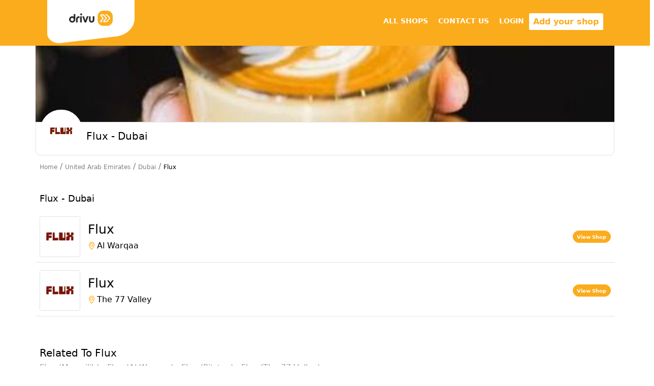

--- FILE ---
content_type: text/html; charset=utf-8
request_url: https://drivu.co/shops/country/United%20Arab%20Emirates/city/dubai/shop/Flux_ngl4
body_size: 3427
content:
<!doctype html>
<html lang="en">
  <head>
    <title></title> 
    <link rel="icon" href="/images/app-store-icon.png">
    <meta name="description" content=" Flux - Dubai"/>

    <!-- Required meta tags -->
    <meta charset="utf-8">
    <meta name="viewport" content="width=device-width, initial-scale=1, shrink-to-fit=no">

    <meta name="description" content="Drivu - Order without leaving your car & save your time. Receive the things you buy in a fast, convenient & magical way درايفو لطلبات السيارة">
    <meta name="keywords" content="Dubai, UAE, drive thru, drive through, orders, take a way, takeaways">

    <meta name="csrf-param" content="authenticity_token" />
<meta name="csrf-token" content="i2YolCbpN5KM_gghsLbE5ekiPBI63LFYKp4c9LPSzH_3jJolzMOdbFoFGiFmQCrcUsg1t0txSuOFOgPbnd_PPQ" />
    <link rel="stylesheet" href="/packs/css/theme_shop_by_location-3583a049.css" media="all" />
    <script src="/packs/js/application-37b5d666b028b14714ce.js"></script>
    <!-- Font -->
    <link rel="canonical" href="https://drivu.co/shops/country/united-arab-emirates/city/dubai/shop/Flux_ngl4" />


  </head>

  <body data-spy="scroll" data-bs-target="#navbar" data-offset="30">
    <div class="nav-menu  drivu-main-nav-bar">
  <div class="container">
    <div class="row">
      <div class="col-md-12">

        <div class="container-fluid">
          <nav class="navbar navbar-light navbar-expand-lg">

            <a class="navbar-brand" href="/">
              <img class="img-fluid drivu-logo-background" alt="logo" packed="true" src="/packs/media/images/logo-background2-373d5732d966d96da2ca5d0ba738597a.png" />
              <img class="black-drivu-logo" alt="logo" packed="true" src="/packs/media/images/drivu-black-logo2-02bbeb02f516ac806041ca2ced6f52f6.png" />
            </a>

            <button class="navbar-toggler" type="button" data-bs-toggle="collapse" data-bs-target="#navbar" aria-controls="navbar" aria-expanded="false" aria-label="Toggle navigation">
              <span class="navbar-toggler-icon"></span>
            </button>

            <div class="collapse navbar-collapse" id="navbar">
              <ul class="navbar-nav ms-auto">
          
                <li class="nav-item">
                  <a class="nav-link" href="/shops/united-arab-emirates">ALL SHOPS</a>
                </li>
                
                <li class="nav-item">
                  <a class="nav-link" href="/pages/contact_us">CONTACT US</a>
                </li>

                <li class="nav-item">
                  <a class="nav-link" href="/users/sign_in">LOGIN</a>
                </li>

                <li class="nav-item">

                  <a href="/shop_registration/frequently_asked_que" class="btn btn-outline-white my-3 my-sm-0 ml-lg-3">Add your shop</a>
                </li>
              </ul>
            </div>
          </nav>          
        </div>
      </div>
    </div>
  </div>
</div>   
    
<div class="container profile-cover-container mt-sm-3  ps-0 pe-0 ">
  <div class="d-flex mobile-garelly relative-position">
    <div class="cover-image-container">
      <img class="cover-image" src="https://drivu.s3.eu-west-1.amazonaws.com/uploads/branch/image/253/fluxbgpiccc.jpeg?1767889049" />
    </div>

    <div class="back-arrow d-sm-none">
      <a href="/shops/united-arab-emirates/dubai/page/1">
      <span class="left"></span>
</a>    </div>
  </div>

</div>

<div class="container position-relative shop-details-container contant border">
  <div class="shop-profile-pic-con update-user-profile-pic">
    <div class="profile-pic ">
      <img class="user-preview" src="https://drivu.s3.eu-west-1.amazonaws.com/uploads/user/image/12393/Flux_Logo_2025__2_.png?1769983074" />
    </div>
  </div>

  <div class="row shop-details">
    <div class="col-auto">
      <h5 class="pt-2 h5-title-size">Flux - Dubai</h5>
      <div class="info ">
      </div>
    </div>

    <div class="col-auto d-none d-sm-block ms-auto ">
    </div>
  </div>
</div>

<div class="container  breadcrumbs-container py-3 d-none d-sm-block">
  <div class="breadcrumbs gray-color d-none d-sm-block">
      <a href="/?country=United+Arab+Emirates">Home</a><span class='px-2 '>/</span><a href="/shops/United%20Arab%20Emirates">United Arab Emirates</a><span class='px-2 '>/</span><a href="/shops/United%20Arab%20Emirates/dubai/page/1">Dubai</a><span class='px-2 '>/</span>Flux
  </div>
</div>

<div class="container mt-5">
  <div class="row mb-3 mt-sm-0 mt-5">
    <div class="col-auto">
      <h4 class="regular-font">Flux - Dubai</h4>
    </div>
  </div>

  <div class="row align-items-center mt-2  py-3 border-bottom">
    <div class="col-sm-1 col-2">
      <a href="/shops/United%20Arab%20Emirates/dubai/Flux/Al%20Warqaa">
      <div class="square-image-inherited-size">
        <img class="mx-100 rounded border square-image" alt=" Flux Al Warqaa" src="https://drivu.s3.eu-west-1.amazonaws.com/uploads/user/image/12393/logo_Flux_Logo_2025__2_.png?1769983074?1769983074" />
      </div>
</a>    </div>

    <div class="col">
      <a href="/shops/United%20Arab%20Emirates/dubai/Flux/Al%20Warqaa">
      <h1 class="black-font">Flux</h1>
      <div class="branch-location">
        
      <div class="d-flex align-items-center ">
        <div class="one-em-size-div">
          <div class="square-image-inherited-size">
            <img class="image-contain-fit" packed="true" src="/packs/media/images/location-icon-6bdef4753706c1609d640ccbb75163af.png" />
          </div>
        </div>
        <div class="ps-1">Al Warqaa</div>
      </div>
    
      </div>
</a>    </div>

    <div class="col-auto">
      <a class="btn btn-orange strong-rounded-corners" href="/shops/United%20Arab%20Emirates/dubai/Flux/Al%20Warqaa">View Shop</a>
    </div>
  </div>
  <div class="row align-items-center mt-2  py-3 border-bottom">
    <div class="col-sm-1 col-2">
      <a href="/shops/United%20Arab%20Emirates/dubai/Flux/The%2077%20Valley">
      <div class="square-image-inherited-size">
        <img class="mx-100 rounded border square-image" alt=" Flux The 77 Valley" src="https://drivu.s3.eu-west-1.amazonaws.com/uploads/user/image/12393/logo_Flux_Logo_2025__2_.png?1769983074?1769983074" />
      </div>
</a>    </div>

    <div class="col">
      <a href="/shops/United%20Arab%20Emirates/dubai/Flux/The%2077%20Valley">
      <h1 class="black-font">Flux</h1>
      <div class="branch-location">
        
      <div class="d-flex align-items-center ">
        <div class="one-em-size-div">
          <div class="square-image-inherited-size">
            <img class="image-contain-fit" packed="true" src="/packs/media/images/location-icon-6bdef4753706c1609d640ccbb75163af.png" />
          </div>
        </div>
        <div class="ps-1">The 77 Valley</div>
      </div>
    
      </div>
</a>    </div>

    <div class="col-auto">
      <a class="btn btn-orange strong-rounded-corners" href="/shops/United%20Arab%20Emirates/dubai/Flux/The%2077%20Valley">View Shop</a>
    </div>
  </div>

  
</div>

<div class="container mt-5">
  <div class="row">
    <div class="related-to_shop mt-5">
  <h5 class="h5-title-size">Related To Flux</h5>
  <div class="d-inline">
    <a class="add-comma" href="/shops/United%20Arab%20Emirates/sharjah/Flux/Muwailih">Flux (Muwailih) </a>
    <a class="add-comma" href="/shops/United%20Arab%20Emirates/dubai/Flux/Al%20Warqaa">Flux (Al Warqaa) </a>
    <a class="add-comma" href="/shops/United%20Arab%20Emirates/ajman/Flux/Pitstop">Flux (Pitstop) </a>
    <a class="add-comma" href="/shops/United%20Arab%20Emirates/dubai/Flux/The%2077%20Valley">Flux (The 77 Valley) </a>
  </div>
</div>
    
  </div>
</div>

<script>
  $(document).ready(function() {
    $('.download-app-btn').on('click', function(e) {
      e.preventDefault();
      var url = window.isAndroidDevice() ? "https://play.google.com/store/apps/details?id=co.m4.drivu&pcampaignid=web_share" : "https://apps.apple.com/ae/app/drivu-your-drive-thru-orders/id1207582756"
      window.location.href = url;
    });
  });
</script>
    
<div class="py-5 contact-us " id="contact">
    <div class="row text-center justify-content-center">
    
      <div class="col-sm col-xs-12">
        <img width="100" height="50" class="img-fluid align-middle" packed="true" src="/packs/media/images/drivu_white_logo2-5639377451cbf7ef6ac76b2b57ed7863.png" />
      </div>

      <div class="col-sm col-xs-4 mt-sm-0 mt-3">
        <a class="" href="/pages/about_us?country=United+Arab+Emirates">
          <p class="tagline"> About us </p>
</a>
        <a class="" href="/pages/contact_us?country=United+Arab+Emirates">
          <p class="tagline pt-3"> Contact us</p>
</a>      </div>

      <div class="col-sm col-xs-4 mt-sm-0 mt-3">
        <p class="tagline"><a class="" href="/pages/terms_of_use?country=United+Arab+Emirates">Terms of use</a></p>
        <p class="tagline pt-3"><a class="" href="/pages/privacy_policy?country=United+Arab+Emirates">Privacy policy</a></p>
      </div>

      <div class="col-sm col-xs-4 mt-sm-0 mt-3">
          <p class="tagline"><a class="" href="/pages/sitemap?country=United+Arab+Emirates">Sitemap</a></p>
      </div>

      <div class="col-sm col-xs-12 mt-sm-0 mt-3">
        <img width="100" height="100" class="img-fluid" packed="true" src="/packs/media/images/credit-card-payment-logo2-a5b1b9227fc23ab592c8dafba495709c.png" />
        <img width="34" height="17" class="img-fluid" packed="true" src="/packs/media/images/unionpay-e440419c9ea27175bba8ed9902faf78e.jpg" />
        <img width="34" height="17" class="img-fluid" packed="true" src="/packs/media/images/applepay-629554111d0b2b2719470b46ae15074e.png" />
      </div>
 
      <div class="col-sm col-xs-12 mt-sm-0 mt-3">
        <p>COPYRIGHT © 2026. ALL RIGHTS RESERVED.</p>
      </div>
 
      <div class="col-sm col-xs-12 social-media-icons mt-sm-0 mt-3">
        <a href="https://twitter.com/drivuapp" > <img packed="true" src="/packs/media/images/twitter2-327968fc40b7b3a4f045631dd65a9b6e.png" /></a>
        <a  href="https://www.instagram.com/drivuapp/"><img packed="true" src="/packs/media/images/instagram-white-icon2-2d7b81f7c04651a8a80769c3458bf9c1.png" /></a>
      </div>
    </div>  
</div>
  </body>

</html>

<script type="module" defer>

import { initializeApp } from "https://cdnjs.cloudflare.com/ajax/libs/firebase/9.6.4/firebase-app.min.js";
import { getAnalytics, logEvent } from "https://cdnjs.cloudflare.com/ajax/libs/firebase/9.6.4/firebase-analytics.min.js";
  
// "https://cdnjs.cloudflare.com/ajax/libs/firebase/9.6.4/firebase-app.min.js";
// "https://www.gstatic.com/firebasejs/9.6.4/firebase-app.js";
// "https://cdnjs.cloudflare.com/ajax/libs/firebase/9.6.4/firebase-analytics.min.js";
// "https://www.gstatic.com/firebasejs/9.6.4/firebase-analytics.js";


  const firebaseConfig = {
    apiKey: "AIzaSyDIwmS1oDhNhwOXUQ4_xsDCdT4h16_GrhM",
    authDomain: "drivu-web.firebaseapp.com",
    projectId: "drivu-web",
    storageBucket: "drivu-web.appspot.com",
    messagingSenderId: "790865333114",
    appId: "1:790865333114:web:011b7a425340666764e4c3",
    measurementId: "G-FXKQC6QQ3T"
  };

  const app = initializeApp(firebaseConfig);

  let analytics;

  // Add a check to confirm `initializeApp` has completed
  try {
    analytics = getAnalytics(app);
    console.log("Firebase Analytics initialized:", analytics);
  } catch (error) {
    console.error("Error initializing Firebase Analytics:", error);
  }

</script>



<script>
  $(document).on("ready", function (params) {

    $('.apple-store').on('click', function(){
      window.location.href = "https://apps.apple.com/ae/app/drivu-your-drive-thru-orders/id1207582756";
    });

    $('.google-play').on('click', function(){
      window.location.href = "https://play.google.com/store/apps/details?id=co.m4.drivu";
    });
  })
</script>

--- FILE ---
content_type: application/javascript; charset=utf-8
request_url: https://cdnjs.cloudflare.com/ajax/libs/firebase/9.6.4/firebase-analytics.min.js
body_size: 8108
content:
import{registerVersion,_registerComponent,_getProvider,getApp}from"https://www.gstatic.com/firebasejs/9.6.4/firebase-app.js";var LogLevel;!function(e){e[e.DEBUG=0]="DEBUG",e[e.VERBOSE=1]="VERBOSE",e[e.INFO=2]="INFO",e[e.WARN=3]="WARN",e[e.ERROR=4]="ERROR",e[e.SILENT=5]="SILENT"}(LogLevel=LogLevel||{});const levelStringToEnum={debug:LogLevel.DEBUG,verbose:LogLevel.VERBOSE,info:LogLevel.INFO,warn:LogLevel.WARN,error:LogLevel.ERROR,silent:LogLevel.SILENT},defaultLogLevel=LogLevel.INFO,ConsoleMethod={[LogLevel.DEBUG]:"log",[LogLevel.VERBOSE]:"log",[LogLevel.INFO]:"info",[LogLevel.WARN]:"warn",[LogLevel.ERROR]:"error"},defaultLogHandler=(e,t,...n)=>{if(!(t<e.logLevel)){var r=(new Date).toISOString(),a=ConsoleMethod[t];if(!a)throw new Error(`Attempted to log a message with an invalid logType (value: ${t})`);console[a](`[${r}]  ${e.name}:`,...n)}};class Logger{constructor(e){this.name=e,this._logLevel=defaultLogLevel,this._logHandler=defaultLogHandler,this._userLogHandler=null}get logLevel(){return this._logLevel}set logLevel(e){if(!(e in LogLevel))throw new TypeError(`Invalid value "${e}" assigned to \`logLevel\``);this._logLevel=e}setLogLevel(e){this._logLevel="string"==typeof e?levelStringToEnum[e]:e}get logHandler(){return this._logHandler}set logHandler(e){if("function"!=typeof e)throw new TypeError("Value assigned to `logHandler` must be a function");this._logHandler=e}get userLogHandler(){return this._userLogHandler}set userLogHandler(e){this._userLogHandler=e}debug(...e){this._userLogHandler&&this._userLogHandler(this,LogLevel.DEBUG,...e),this._logHandler(this,LogLevel.DEBUG,...e)}log(...e){this._userLogHandler&&this._userLogHandler(this,LogLevel.VERBOSE,...e),this._logHandler(this,LogLevel.VERBOSE,...e)}info(...e){this._userLogHandler&&this._userLogHandler(this,LogLevel.INFO,...e),this._logHandler(this,LogLevel.INFO,...e)}warn(...e){this._userLogHandler&&this._userLogHandler(this,LogLevel.WARN,...e),this._logHandler(this,LogLevel.WARN,...e)}error(...e){this._userLogHandler&&this._userLogHandler(this,LogLevel.ERROR,...e),this._logHandler(this,LogLevel.ERROR,...e)}}function isBrowserExtension(){var e="object"==typeof chrome?chrome.runtime:"object"==typeof browser?browser.runtime:void 0;return"object"==typeof e&&void 0!==e.id}function isIndexedDBAvailable(){return"object"==typeof indexedDB}function validateIndexedDBOpenable(){return new Promise((t,n)=>{try{let e=!0;const r="validate-browser-context-for-indexeddb-analytics-module",a=self.indexedDB.open(r);a.onsuccess=()=>{a.result.close(),e||self.indexedDB.deleteDatabase(r),t(!0)},a.onupgradeneeded=()=>{e=!1},a.onerror=()=>{var e;n((null===(e=a.error)||void 0===e?void 0:e.message)||"")}}catch(e){n(e)}})}function areCookiesEnabled(){return!("undefined"==typeof navigator||!navigator.cookieEnabled)}const ERROR_NAME="FirebaseError";class FirebaseError extends Error{constructor(e,t,n){super(t),this.code=e,this.customData=n,this.name=ERROR_NAME,Object.setPrototypeOf(this,FirebaseError.prototype),Error.captureStackTrace&&Error.captureStackTrace(this,ErrorFactory.prototype.create)}}class ErrorFactory{constructor(e,t,n){this.service=e,this.serviceName=t,this.errors=n}create(e,...t){var n=t[0]||{},t=`${this.service}/${e}`,e=this.errors[e],e=e?replaceTemplate(e,n):"Error",e=`${this.serviceName}: ${e} (${t}).`;return new FirebaseError(t,e,n)}}function replaceTemplate(e,r){return e.replace(PATTERN,(e,t)=>{var n=r[t];return null!=n?String(n):`<${t}?>`})}const PATTERN=/\{\$([^}]+)}/g;function deepEqual(e,t){if(e===t)return!0;const n=Object.keys(e),r=Object.keys(t);for(const o of n){if(!r.includes(o))return!1;var a=e[o],i=t[o];if(isObject(a)&&isObject(i)){if(!deepEqual(a,i))return!1}else if(a!==i)return!1}for(const s of r)if(!n.includes(s))return!1;return!0}function isObject(e){return null!==e&&"object"==typeof e}const DEFAULT_INTERVAL_MILLIS=1e3,DEFAULT_BACKOFF_FACTOR=2,MAX_VALUE_MILLIS=144e5,RANDOM_FACTOR=.5;function calculateBackoffMillis(e,t=DEFAULT_INTERVAL_MILLIS,n=DEFAULT_BACKOFF_FACTOR){n=t*Math.pow(n,e),e=Math.round(RANDOM_FACTOR*n*(Math.random()-.5)*2);return Math.min(MAX_VALUE_MILLIS,n+e)}function getModularInstance(e){return e&&e._delegate?e._delegate:e}class Component{constructor(e,t,n){this.name=e,this.instanceFactory=t,this.type=n,this.multipleInstances=!1,this.serviceProps={},this.instantiationMode="LAZY",this.onInstanceCreated=null}setInstantiationMode(e){return this.instantiationMode=e,this}setMultipleInstances(e){return this.multipleInstances=e,this}setServiceProps(e){return this.serviceProps=e,this}setInstanceCreatedCallback(e){return this.onInstanceCreated=e,this}}function toArray(e){return Array.prototype.slice.call(e)}function promisifyRequest(n){return new Promise(function(e,t){n.onsuccess=function(){e(n.result)},n.onerror=function(){t(n.error)}})}function promisifyRequestCall(n,r,a){var i,e=new Promise(function(e,t){promisifyRequest(i=n[r].apply(n,a)).then(e,t)});return e.request=i,e}function promisifyCursorRequestCall(e,t,n){var r=promisifyRequestCall(e,t,n);return r.then(function(e){if(e)return new Cursor(e,r.request)})}function proxyProperties(e,n,t){t.forEach(function(t){Object.defineProperty(e.prototype,t,{get:function(){return this[n][t]},set:function(e){this[n][t]=e}})})}function proxyRequestMethods(t,n,r,e){e.forEach(function(e){e in r.prototype&&(t.prototype[e]=function(){return promisifyRequestCall(this[n],e,arguments)})})}function proxyMethods(t,n,r,e){e.forEach(function(e){e in r.prototype&&(t.prototype[e]=function(){return this[n][e].apply(this[n],arguments)})})}function proxyCursorRequestMethods(t,n,r,e){e.forEach(function(e){e in r.prototype&&(t.prototype[e]=function(){return promisifyCursorRequestCall(this[n],e,arguments)})})}function Index(e){this._index=e}function Cursor(e,t){this._cursor=e,this._request=t}function ObjectStore(e){this._store=e}function Transaction(n){this._tx=n,this.complete=new Promise(function(e,t){n.oncomplete=function(){e()},n.onerror=function(){t(n.error)},n.onabort=function(){t(n.error)}})}function UpgradeDB(e,t,n){this._db=e,this.oldVersion=t,this.transaction=new Transaction(n)}function DB(e){this._db=e}function openDb(e,t,n){var t=promisifyRequestCall(indexedDB,"open",[e,t]),r=t.request;return r&&(r.onupgradeneeded=function(e){n&&n(new UpgradeDB(r.result,e.oldVersion,r.transaction))}),t.then(function(e){return new DB(e)})}proxyProperties(Index,"_index",["name","keyPath","multiEntry","unique"]),proxyRequestMethods(Index,"_index",IDBIndex,["get","getKey","getAll","getAllKeys","count"]),proxyCursorRequestMethods(Index,"_index",IDBIndex,["openCursor","openKeyCursor"]),proxyProperties(Cursor,"_cursor",["direction","key","primaryKey","value"]),proxyRequestMethods(Cursor,"_cursor",IDBCursor,["update","delete"]),["advance","continue","continuePrimaryKey"].forEach(function(n){n in IDBCursor.prototype&&(Cursor.prototype[n]=function(){var t=this,e=arguments;return Promise.resolve().then(function(){return t._cursor[n].apply(t._cursor,e),promisifyRequest(t._request).then(function(e){if(e)return new Cursor(e,t._request)})})})}),ObjectStore.prototype.createIndex=function(){return new Index(this._store.createIndex.apply(this._store,arguments))},ObjectStore.prototype.index=function(){return new Index(this._store.index.apply(this._store,arguments))},proxyProperties(ObjectStore,"_store",["name","keyPath","indexNames","autoIncrement"]),proxyRequestMethods(ObjectStore,"_store",IDBObjectStore,["put","add","delete","clear","get","getAll","getKey","getAllKeys","count"]),proxyCursorRequestMethods(ObjectStore,"_store",IDBObjectStore,["openCursor","openKeyCursor"]),proxyMethods(ObjectStore,"_store",IDBObjectStore,["deleteIndex"]),Transaction.prototype.objectStore=function(){return new ObjectStore(this._tx.objectStore.apply(this._tx,arguments))},proxyProperties(Transaction,"_tx",["objectStoreNames","mode"]),proxyMethods(Transaction,"_tx",IDBTransaction,["abort"]),UpgradeDB.prototype.createObjectStore=function(){return new ObjectStore(this._db.createObjectStore.apply(this._db,arguments))},proxyProperties(UpgradeDB,"_db",["name","version","objectStoreNames"]),proxyMethods(UpgradeDB,"_db",IDBDatabase,["deleteObjectStore","close"]),DB.prototype.transaction=function(){return new Transaction(this._db.transaction.apply(this._db,arguments))},proxyProperties(DB,"_db",["name","version","objectStoreNames"]),proxyMethods(DB,"_db",IDBDatabase,["close"]),["openCursor","openKeyCursor"].forEach(function(a){[ObjectStore,Index].forEach(function(e){a in e.prototype&&(e.prototype[a.replace("open","iterate")]=function(){var e=toArray(arguments),t=e[e.length-1],n=this._store||this._index,r=n[a].apply(n,e.slice(0,-1));r.onsuccess=function(){t(r.result)}})})}),[Index,ObjectStore].forEach(function(e){e.prototype.getAll||(e.prototype.getAll=function(e,n){var r=this,a=[];return new Promise(function(t){r.iterateCursor(e,function(e){e?(a.push(e.value),void 0===n||a.length!=n?e.continue():t(a)):t(a)})})})});const name$1="@firebase/installations",version$1="0.5.5",PENDING_TIMEOUT_MS=1e4,PACKAGE_VERSION=`w:${version$1}`,INTERNAL_AUTH_VERSION="FIS_v2",INSTALLATIONS_API_URL="https://firebaseinstallations.googleapis.com/v1",TOKEN_EXPIRATION_BUFFER=36e5,SERVICE="installations",SERVICE_NAME="Installations",ERROR_DESCRIPTION_MAP={"missing-app-config-values":'Missing App configuration value: "{$valueName}"',"not-registered":"Firebase Installation is not registered.","installation-not-found":"Firebase Installation not found.","request-failed":'{$requestName} request failed with error "{$serverCode} {$serverStatus}: {$serverMessage}"',"app-offline":"Could not process request. Application offline.","delete-pending-registration":"Can't delete installation while there is a pending registration request."},ERROR_FACTORY$1=new ErrorFactory(SERVICE,SERVICE_NAME,ERROR_DESCRIPTION_MAP);function isServerError(e){return e instanceof FirebaseError&&e.code.includes("request-failed")}function getInstallationsEndpoint({projectId:e}){return`${INSTALLATIONS_API_URL}/projects/${e}/installations`}function extractAuthTokenInfoFromResponse(e){return{token:e.token,requestStatus:2,expiresIn:getExpiresInFromResponseExpiresIn(e.expiresIn),creationTime:Date.now()}}async function getErrorFromResponse(e,t){t=(await t.json()).error;return ERROR_FACTORY$1.create("request-failed",{requestName:e,serverCode:t.code,serverMessage:t.message,serverStatus:t.status})}function getHeaders$1({apiKey:e}){return new Headers({"Content-Type":"application/json",Accept:"application/json","x-goog-api-key":e})}function getHeadersWithAuth(e,{refreshToken:t}){const n=getHeaders$1(e);return n.append("Authorization",getAuthorizationHeader(t)),n}async function retryIfServerError(e){var t=await e();return 500<=t.status&&t.status<600?e():t}function getExpiresInFromResponseExpiresIn(e){return Number(e.replace("s","000"))}function getAuthorizationHeader(e){return`${INTERNAL_AUTH_VERSION} ${e}`}async function createInstallationRequest(e,{fid:t}){const n=getInstallationsEndpoint(e);var r=getHeaders$1(e),e={fid:t,authVersion:INTERNAL_AUTH_VERSION,appId:e.appId,sdkVersion:PACKAGE_VERSION};const a={method:"POST",headers:r,body:JSON.stringify(e)},i=await retryIfServerError(()=>fetch(n,a));if(i.ok){e=await i.json();return{fid:e.fid||t,registrationStatus:2,refreshToken:e.refreshToken,authToken:extractAuthTokenInfoFromResponse(e.authToken)}}throw await getErrorFromResponse("Create Installation",i)}function sleep(t){return new Promise(e=>{setTimeout(e,t)})}function bufferToBase64UrlSafe(e){const t=btoa(String.fromCharCode(...e));return t.replace(/\+/g,"-").replace(/\//g,"_")}const VALID_FID_PATTERN=/^[cdef][\w-]{21}$/,INVALID_FID="";function generateFid(){try{const t=new Uint8Array(17),n=self.crypto||self.msCrypto;n.getRandomValues(t),t[0]=112+t[0]%16;var e=encode(t);return VALID_FID_PATTERN.test(e)?e:INVALID_FID}catch(e){return INVALID_FID}}function encode(e){const t=bufferToBase64UrlSafe(e);return t.substr(0,22)}function getKey(e){return`${e.appName}!${e.appId}`}const fidChangeCallbacks=new Map;function fidChanged(e,t){e=getKey(e);callFidChangeCallbacks(e,t),broadcastFidChange(e,t)}function callFidChangeCallbacks(e,t){e=fidChangeCallbacks.get(e);if(e)for(const n of e)n(t)}function broadcastFidChange(e,t){const n=getBroadcastChannel();n&&n.postMessage({key:e,fid:t}),closeBroadcastChannel()}let broadcastChannel=null;function getBroadcastChannel(){return!broadcastChannel&&"BroadcastChannel"in self&&(broadcastChannel=new BroadcastChannel("[Firebase] FID Change"),broadcastChannel.onmessage=e=>{callFidChangeCallbacks(e.data.key,e.data.fid)}),broadcastChannel}function closeBroadcastChannel(){0===fidChangeCallbacks.size&&broadcastChannel&&(broadcastChannel.close(),broadcastChannel=null)}const DATABASE_NAME="firebase-installations-database",DATABASE_VERSION=1,OBJECT_STORE_NAME="firebase-installations-store";let dbPromise=null;function getDbPromise(){return dbPromise=dbPromise||openDb(DATABASE_NAME,DATABASE_VERSION,e=>{0===e.oldVersion&&e.createObjectStore(OBJECT_STORE_NAME)}),dbPromise}async function set(e,t){var n=getKey(e);const r=await getDbPromise(),a=r.transaction(OBJECT_STORE_NAME,"readwrite"),i=a.objectStore(OBJECT_STORE_NAME);var o=await i.get(n);return await i.put(t,n),await a.complete,o&&o.fid===t.fid||fidChanged(e,t.fid),t}async function remove(e){e=getKey(e);const t=await getDbPromise(),n=t.transaction(OBJECT_STORE_NAME,"readwrite");await n.objectStore(OBJECT_STORE_NAME).delete(e),await n.complete}async function update(e,t){var n=getKey(e);const r=await getDbPromise(),a=r.transaction(OBJECT_STORE_NAME,"readwrite"),i=a.objectStore(OBJECT_STORE_NAME);var o=await i.get(n),t=t(o);return void 0===t?await i.delete(n):await i.put(t,n),await a.complete,!t||o&&o.fid===t.fid||fidChanged(e,t.fid),t}async function getInstallationEntry(t){let n;var e=await update(t,e=>{e=updateOrCreateInstallationEntry(e),e=triggerRegistrationIfNecessary(t,e);return n=e.registrationPromise,e.installationEntry});return e.fid===INVALID_FID?{installationEntry:await n}:{installationEntry:e,registrationPromise:n}}function updateOrCreateInstallationEntry(e){return clearTimedOutRequest(e||{fid:generateFid(),registrationStatus:0})}function triggerRegistrationIfNecessary(e,t){if(0!==t.registrationStatus)return 1===t.registrationStatus?{installationEntry:t,registrationPromise:waitUntilFidRegistration(e)}:{installationEntry:t};if(!navigator.onLine)return{installationEntry:t,registrationPromise:Promise.reject(ERROR_FACTORY$1.create("app-offline"))};t={fid:t.fid,registrationStatus:1,registrationTime:Date.now()};return{installationEntry:t,registrationPromise:registerInstallation(e,t)}}async function registerInstallation(t,n){try{return set(t,await createInstallationRequest(t,n))}catch(e){throw isServerError(e)&&409===e.customData.serverCode?await remove(t):await set(t,{fid:n.fid,registrationStatus:0}),e}}async function waitUntilFidRegistration(e){let t=await updateInstallationRequest(e);for(;1===t.registrationStatus;)await sleep(100),t=await updateInstallationRequest(e);if(0!==t.registrationStatus)return t;var{installationEntry:n,registrationPromise:r}=await getInstallationEntry(e);return r||n}function updateInstallationRequest(e){return update(e,e=>{if(!e)throw ERROR_FACTORY$1.create("installation-not-found");return clearTimedOutRequest(e)})}function clearTimedOutRequest(e){return hasInstallationRequestTimedOut(e)?{fid:e.fid,registrationStatus:0}:e}function hasInstallationRequestTimedOut(e){return 1===e.registrationStatus&&e.registrationTime+PENDING_TIMEOUT_MS<Date.now()}async function generateAuthTokenRequest({appConfig:e,platformLoggerProvider:t},n){const r=getGenerateAuthTokenEndpoint(e,n),a=getHeadersWithAuth(e,n),i=t.getImmediate({optional:!0});i&&a.append("x-firebase-client",i.getPlatformInfoString());t={installation:{sdkVersion:PACKAGE_VERSION}};const o={method:"POST",headers:a,body:JSON.stringify(t)},s=await retryIfServerError(()=>fetch(r,o));if(s.ok)return extractAuthTokenInfoFromResponse(await s.json());throw await getErrorFromResponse("Generate Auth Token",s)}function getGenerateAuthTokenEndpoint(e,{fid:t}){return`${getInstallationsEndpoint(e)}/${t}/authTokens:generate`}async function refreshAuthToken(n,r=!1){let a;var e=await update(n.appConfig,e=>{if(!isEntryRegistered(e))throw ERROR_FACTORY$1.create("not-registered");var t=e.authToken;if(!r&&isAuthTokenValid(t))return e;if(1===t.requestStatus)return a=waitUntilAuthTokenRequest(n,r),e;if(!navigator.onLine)throw ERROR_FACTORY$1.create("app-offline");e=makeAuthTokenRequestInProgressEntry(e);return a=fetchAuthTokenFromServer(n,e),e});return a?await a:e.authToken}async function waitUntilAuthTokenRequest(e,t){let n=await updateAuthTokenRequest(e.appConfig);for(;1===n.authToken.requestStatus;)await sleep(100),n=await updateAuthTokenRequest(e.appConfig);var r=n.authToken;return 0===r.requestStatus?refreshAuthToken(e,t):r}function updateAuthTokenRequest(e){return update(e,e=>{if(!isEntryRegistered(e))throw ERROR_FACTORY$1.create("not-registered");return hasAuthTokenRequestTimedOut(e.authToken)?Object.assign(Object.assign({},e),{authToken:{requestStatus:0}}):e})}async function fetchAuthTokenFromServer(t,n){try{var e=await generateAuthTokenRequest(t,n),r=Object.assign(Object.assign({},n),{authToken:e});return await set(t.appConfig,r),e}catch(e){throw!isServerError(e)||401!==e.customData.serverCode&&404!==e.customData.serverCode?(n=Object.assign(Object.assign({},n),{authToken:{requestStatus:0}}),await set(t.appConfig,n)):await remove(t.appConfig),e}}function isEntryRegistered(e){return void 0!==e&&2===e.registrationStatus}function isAuthTokenValid(e){return 2===e.requestStatus&&!isAuthTokenExpired(e)}function isAuthTokenExpired(e){var t=Date.now();return t<e.creationTime||e.creationTime+e.expiresIn<t+TOKEN_EXPIRATION_BUFFER}function makeAuthTokenRequestInProgressEntry(e){var t={requestStatus:1,requestTime:Date.now()};return Object.assign(Object.assign({},e),{authToken:t})}function hasAuthTokenRequestTimedOut(e){return 1===e.requestStatus&&e.requestTime+PENDING_TIMEOUT_MS<Date.now()}async function getId(e){const{installationEntry:t,registrationPromise:n}=await getInstallationEntry(e.appConfig);return(n||refreshAuthToken(e)).catch(console.error),t.fid}async function getToken(e,t=!1){return await completeInstallationRegistration(e.appConfig),(await refreshAuthToken(e,t)).token}async function completeInstallationRegistration(e){var e=(await getInstallationEntry(e))["registrationPromise"];e&&await e}function extractAppConfig(e){if(!e||!e.options)throw getMissingValueError("App Configuration");if(!e.name)throw getMissingValueError("App Name");for(const t of["projectId","apiKey","appId"])if(!e.options[t])throw getMissingValueError(t);return{appName:e.name,projectId:e.options.projectId,apiKey:e.options.apiKey,appId:e.options.appId}}function getMissingValueError(e){return ERROR_FACTORY$1.create("missing-app-config-values",{valueName:e})}const INSTALLATIONS_NAME="installations",INSTALLATIONS_NAME_INTERNAL="installations-internal",publicFactory=e=>{e=e.getProvider("app").getImmediate();return{app:e,appConfig:extractAppConfig(e),platformLoggerProvider:_getProvider(e,"platform-logger"),_delete:()=>Promise.resolve()}},internalFactory=e=>{e=e.getProvider("app").getImmediate();const t=_getProvider(e,INSTALLATIONS_NAME).getImmediate();return{getId:()=>getId(t),getToken:e=>getToken(t,e)}};function registerInstallations(){_registerComponent(new Component(INSTALLATIONS_NAME,publicFactory,"PUBLIC")),_registerComponent(new Component(INSTALLATIONS_NAME_INTERNAL,internalFactory,"PRIVATE"))}registerInstallations(),registerVersion(name$1,version$1),registerVersion(name$1,version$1,"esm2017");const ANALYTICS_TYPE="analytics",GA_FID_KEY="firebase_id",ORIGIN_KEY="origin",FETCH_TIMEOUT_MILLIS=6e4,DYNAMIC_CONFIG_URL="https://firebase.googleapis.com/v1alpha/projects/-/apps/{app-id}/webConfig",GTAG_URL="https://www.googletagmanager.com/gtag/js",logger=new Logger("@firebase/analytics");function promiseAllSettled(e){return Promise.all(e.map(e=>e.catch(e=>e)))}function insertScriptTag(e,t){const n=document.createElement("script");n.src=`${GTAG_URL}?l=${e}&id=${t}`,n.async=!0,document.head.appendChild(n)}function getOrCreateDataLayer(e){let t=[];return Array.isArray(window[e])?t=window[e]:window[e]=t,t}async function gtagOnConfig(e,t,n,r,a,i){r=r[a];try{if(r)await t[r];else{const s=await promiseAllSettled(n);var o=s.find(e=>e.measurementId===a);o&&await t[o.appId]}}catch(e){logger.error(e)}e("config",a,i)}async function gtagOnEvent(e,n,r,a,i){try{let t=[];if(i&&i.send_to){let e=i.send_to;Array.isArray(e)||(e=[e]);const l=await promiseAllSettled(r);for(const c of e){var o=l.find(e=>e.measurementId===c),s=o&&n[o.appId];if(!s){t=[];break}t.push(s)}}0===t.length&&(t=Object.values(n)),await Promise.all(t),e("event",a,i||{})}catch(e){logger.error(e)}}function wrapGtag(r,a,i,o){return async function(e,t,n){try{"event"===e?await gtagOnEvent(r,a,i,t,n):"config"===e?await gtagOnConfig(r,a,i,o,t,n):r("set",t)}catch(e){logger.error(e)}}}function wrapOrCreateGtag(e,t,n,r,a){let i=function(){window[r].push(arguments)};return window[a]&&"function"==typeof window[a]&&(i=window[a]),window[a]=wrapGtag(i,e,t,n),{gtagCore:i,wrappedGtag:window[a]}}function findGtagScriptOnPage(){var e=window.document.getElementsByTagName("script");for(const t of Object.values(e))if(t.src&&t.src.includes(GTAG_URL))return t;return null}const ERRORS={"already-exists":"A Firebase Analytics instance with the appId {$id}  already exists. Only one Firebase Analytics instance can be created for each appId.","already-initialized":"initializeAnalytics() cannot be called again with different options than those it was initially called with. It can be called again with the same options to return the existing instance, or getAnalytics() can be used to get a reference to the already-intialized instance.","already-initialized-settings":"Firebase Analytics has already been initialized.settings() must be called before initializing any Analytics instanceor it will have no effect.","interop-component-reg-failed":"Firebase Analytics Interop Component failed to instantiate: {$reason}","invalid-analytics-context":"Firebase Analytics is not supported in this environment. Wrap initialization of analytics in analytics.isSupported() to prevent initialization in unsupported environments. Details: {$errorInfo}","indexeddb-unavailable":"IndexedDB unavailable or restricted in this environment. Wrap initialization of analytics in analytics.isSupported() to prevent initialization in unsupported environments. Details: {$errorInfo}","fetch-throttle":"The config fetch request timed out while in an exponential backoff state. Unix timestamp in milliseconds when fetch request throttling ends: {$throttleEndTimeMillis}.","config-fetch-failed":"Dynamic config fetch failed: [{$httpStatus}] {$responseMessage}","no-api-key":'The "apiKey" field is empty in the local Firebase config. Firebase Analytics requires this field tocontain a valid API key.',"no-app-id":'The "appId" field is empty in the local Firebase config. Firebase Analytics requires this field tocontain a valid app ID.'},ERROR_FACTORY=new ErrorFactory("analytics","Analytics",ERRORS),LONG_RETRY_FACTOR=30,BASE_INTERVAL_MILLIS=1e3;class RetryData{constructor(e={},t=BASE_INTERVAL_MILLIS){this.throttleMetadata=e,this.intervalMillis=t}getThrottleMetadata(e){return this.throttleMetadata[e]}setThrottleMetadata(e,t){this.throttleMetadata[e]=t}deleteThrottleMetadata(e){delete this.throttleMetadata[e]}}const defaultRetryData=new RetryData;function getHeaders(e){return new Headers({Accept:"application/json","x-goog-api-key":e})}async function fetchDynamicConfig(e){var t,{appId:n,apiKey:e}=e,e={method:"GET",headers:getHeaders(e)},n=DYNAMIC_CONFIG_URL.replace("{app-id}",n);const r=await fetch(n,e);if(200===r.status||304===r.status)return r.json();{let e="";try{var a=await r.json();null!==(t=a.error)&&void 0!==t&&t.message&&(e=a.error.message)}catch(e){}throw ERROR_FACTORY.create("config-fetch-failed",{httpStatus:r.status,responseMessage:e})}}async function fetchDynamicConfigWithRetry(e,t=defaultRetryData,n){var{appId:r,apiKey:a,measurementId:i}=e.options;if(!r)throw ERROR_FACTORY.create("no-app-id");if(!a){if(i)return{measurementId:i,appId:r};throw ERROR_FACTORY.create("no-api-key")}e=t.getThrottleMetadata(r)||{backoffCount:0,throttleEndTimeMillis:Date.now()};const o=new AnalyticsAbortSignal;return setTimeout(async()=>{o.abort()},void 0!==n?n:FETCH_TIMEOUT_MILLIS),attemptFetchDynamicConfigWithRetry({appId:r,apiKey:a,measurementId:i},e,o,t)}async function attemptFetchDynamicConfigWithRetry(t,{throttleEndTimeMillis:e,backoffCount:n},r,a=defaultRetryData){var{appId:i,measurementId:o}=t;try{await setAbortableTimeout(r,e)}catch(e){if(o)return logger.warn("Timed out fetching this Firebase app's measurement ID from the server."+` Falling back to the measurement ID ${o}`+` provided in the "measurementId" field in the local Firebase config. [${e.message}]`),{appId:i,measurementId:o};throw e}try{var s=await fetchDynamicConfig(t);return a.deleteThrottleMetadata(i),s}catch(e){if(!isRetriableError(e)){if(a.deleteThrottleMetadata(i),o)return logger.warn("Failed to fetch this Firebase app's measurement ID from the server."+` Falling back to the measurement ID ${o}`+` provided in the "measurementId" field in the local Firebase config. [${e.message}]`),{appId:i,measurementId:o};throw e}o=503===Number(e.customData.httpStatus)?calculateBackoffMillis(n,a.intervalMillis,LONG_RETRY_FACTOR):calculateBackoffMillis(n,a.intervalMillis),n={throttleEndTimeMillis:Date.now()+o,backoffCount:n+1};return a.setThrottleMetadata(i,n),logger.debug(`Calling attemptFetch again in ${o} millis`),attemptFetchDynamicConfigWithRetry(t,n,r,a)}}function setAbortableTimeout(a,i){return new Promise((e,t)=>{var n=Math.max(i-Date.now(),0);const r=setTimeout(e,n);a.addEventListener(()=>{clearTimeout(r),t(ERROR_FACTORY.create("fetch-throttle",{throttleEndTimeMillis:i}))})})}function isRetriableError(e){if(!(e instanceof FirebaseError&&e.customData))return!1;e=Number(e.customData.httpStatus);return 429===e||500===e||503===e||504===e}class AnalyticsAbortSignal{constructor(){this.listeners=[]}addEventListener(e){this.listeners.push(e)}abort(){this.listeners.forEach(e=>e())}}async function validateIndexedDB(){if(!isIndexedDBAvailable())return logger.warn(ERROR_FACTORY.create("indexeddb-unavailable",{errorInfo:"IndexedDB is not available in this environment."}).message),!1;try{await validateIndexedDBOpenable()}catch(e){return logger.warn(ERROR_FACTORY.create("indexeddb-unavailable",{errorInfo:e}).message),!1}return!0}async function _initializeAnalytics(t,e,n,r,a,i,o){const s=fetchDynamicConfigWithRetry(t);s.then(e=>{n[e.measurementId]=e.appId,t.options.measurementId&&e.measurementId!==t.options.measurementId&&logger.warn(`The measurement ID in the local Firebase config (${t.options.measurementId})`+` does not match the measurement ID fetched from the server (${e.measurementId}).`+" To ensure analytics events are always sent to the correct Analytics property, update the measurement ID field in the local config or remove it from the local config.")}).catch(e=>logger.error(e)),e.push(s);var l=validateIndexedDB().then(e=>{if(e)return r.getId()}),[e,l]=await Promise.all([s,l]);findGtagScriptOnPage()||insertScriptTag(i,e.measurementId),a("js",new Date);const c=null!==(o=null==o?void 0:o.config)&&void 0!==o?o:{};return c[ORIGIN_KEY]="firebase",c.update=!0,null!=l&&(c[GA_FID_KEY]=l),a("config",e.measurementId,c),e.measurementId}class AnalyticsService{constructor(e){this.app=e}_delete(){return delete initializationPromisesMap[this.app.options.appId],Promise.resolve()}}let initializationPromisesMap={},dynamicConfigPromisesList=[];const measurementIdToAppId={};let dataLayerName="dataLayer",gtagName="gtag",gtagCoreFunction,wrappedGtagFunction,globalInitDone=!1;function settings(e){if(globalInitDone)throw ERROR_FACTORY.create("already-initialized");e.dataLayerName&&(dataLayerName=e.dataLayerName),e.gtagName&&(gtagName=e.gtagName)}function warnOnBrowserContextMismatch(){const e=[];var t;isBrowserExtension()&&e.push("This is a browser extension environment."),areCookiesEnabled()||e.push("Cookies are not available."),0<e.length&&(t=e.map((e,t)=>`(${t+1}) ${e}`).join(" "),t=ERROR_FACTORY.create("invalid-analytics-context",{errorInfo:t}),logger.warn(t.message))}function factory(e,t,n){warnOnBrowserContextMismatch();var r,a,i=e.options.appId;if(!i)throw ERROR_FACTORY.create("no-app-id");if(!e.options.apiKey){if(!e.options.measurementId)throw ERROR_FACTORY.create("no-api-key");logger.warn('The "apiKey" field is empty in the local Firebase config. This is needed to fetch the latest'+` measurement ID for this Firebase app. Falling back to the measurement ID ${e.options.measurementId}`+' provided in the "measurementId" field in the local Firebase config.')}if(null!=initializationPromisesMap[i])throw ERROR_FACTORY.create("already-exists",{id:i});return globalInitDone||(getOrCreateDataLayer(dataLayerName),{wrappedGtag:r,gtagCore:a}=wrapOrCreateGtag(initializationPromisesMap,dynamicConfigPromisesList,measurementIdToAppId,dataLayerName,gtagName),wrappedGtagFunction=r,gtagCoreFunction=a,globalInitDone=!0),initializationPromisesMap[i]=_initializeAnalytics(e,dynamicConfigPromisesList,measurementIdToAppId,t,gtagCoreFunction,dataLayerName,n),new AnalyticsService(e)}async function logEvent$1(e,t,n,r,a){a&&a.global?e("event",n,r):(t=await t,e("event",n,Object.assign(Object.assign({},r),{send_to:t})))}async function setCurrentScreen$1(e,t,n,r){if(r&&r.global)return e("set",{screen_name:n}),Promise.resolve();e("config",await t,{update:!0,screen_name:n})}async function setUserId$1(e,t,n,r){if(r&&r.global)return e("set",{user_id:n}),Promise.resolve();e("config",await t,{update:!0,user_id:n})}async function setUserProperties$1(e,t,n,r){if(r&&r.global){const a={};for(const i of Object.keys(n))a[`user_properties.${i}`]=n[i];return e("set",a),Promise.resolve()}e("config",await t,{update:!0,user_properties:n})}async function setAnalyticsCollectionEnabled$1(e,t){e=await e;window[`ga-disable-${e}`]=!t}function getAnalytics(e=getApp()){e=getModularInstance(e);const t=_getProvider(e,ANALYTICS_TYPE);return t.isInitialized()?t.getImmediate():initializeAnalytics(e)}function initializeAnalytics(e,t={}){const n=_getProvider(e,ANALYTICS_TYPE);if(n.isInitialized()){e=n.getImmediate();if(deepEqual(t,n.getOptions()))return e;throw ERROR_FACTORY.create("already-initialized")}return n.initialize({options:t})}async function isSupported(){if(isBrowserExtension())return!1;if(!areCookiesEnabled())return!1;if(!isIndexedDBAvailable())return!1;try{return await validateIndexedDBOpenable()}catch(e){return!1}}function setCurrentScreen(e,t,n){e=getModularInstance(e),setCurrentScreen$1(wrappedGtagFunction,initializationPromisesMap[e.app.options.appId],t,n).catch(e=>logger.error(e))}function setUserId(e,t,n){e=getModularInstance(e),setUserId$1(wrappedGtagFunction,initializationPromisesMap[e.app.options.appId],t,n).catch(e=>logger.error(e))}function setUserProperties(e,t,n){e=getModularInstance(e),setUserProperties$1(wrappedGtagFunction,initializationPromisesMap[e.app.options.appId],t,n).catch(e=>logger.error(e))}function setAnalyticsCollectionEnabled(e,t){e=getModularInstance(e),setAnalyticsCollectionEnabled$1(initializationPromisesMap[e.app.options.appId],t).catch(e=>logger.error(e))}function logEvent(e,t,n,r){e=getModularInstance(e),logEvent$1(wrappedGtagFunction,initializationPromisesMap[e.app.options.appId],t,n,r).catch(e=>logger.error(e))}const name="@firebase/analytics",version="0.7.5";function registerAnalytics(){_registerComponent(new Component(ANALYTICS_TYPE,(e,{options:t})=>{return factory(e.getProvider("app").getImmediate(),e.getProvider("installations-internal").getImmediate(),t)},"PUBLIC")),_registerComponent(new Component("analytics-internal",function(e){try{const r=e.getProvider(ANALYTICS_TYPE).getImmediate();return{logEvent:(e,t,n)=>logEvent(r,e,t,n)}}catch(e){throw ERROR_FACTORY.create("interop-component-reg-failed",{reason:e})}},"PRIVATE")),registerVersion(name,version),registerVersion(name,version,"esm2017")}registerAnalytics();export{getAnalytics,initializeAnalytics,isSupported,logEvent,setAnalyticsCollectionEnabled,setCurrentScreen,setUserId,setUserProperties,settings};